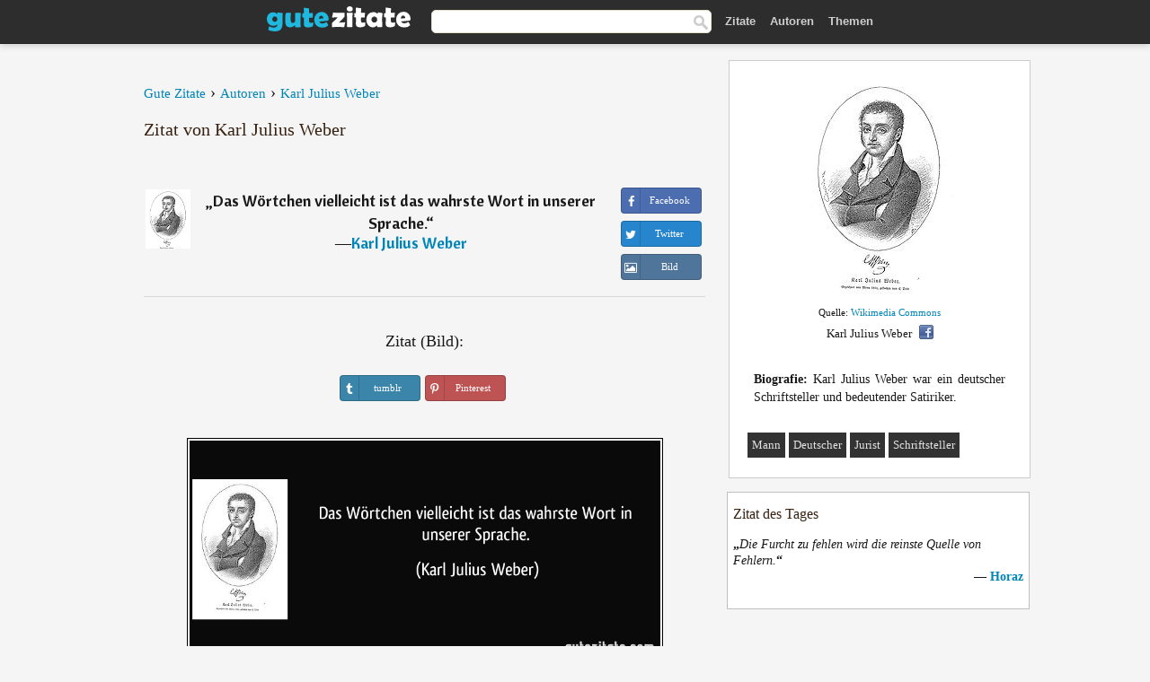

--- FILE ---
content_type: text/html; charset=UTF-8
request_url: https://gutezitate.com/zitat/183067
body_size: 6610
content:
<!DOCTYPE html>
<html lang="de" xml:lang="de"><head prefix="og: http://ogp.me/ns# fb: http://ogp.me/ns/fb# gutezitate: http://ogp.me/ns/fb/gutezitate#">
<meta http-equiv="content-type" content="text/html; charset=UTF-8"> 

  <title>Das Wörtchen vielleicht ist das wahrste Wort in unserer Sprache.</title>
  
  <meta name="description" content="Zitate von Karl Julius Weber - Das Wörtchen vielleicht ist das wahrste Wort in unserer Sprache.">

<link href="/css/basev2.1.9.css" media="screen" rel="stylesheet" type="text/css">
<link rel="preconnect" href="https://fonts.googleapis.com">
<link rel="preconnect" href="https://fonts.gstatic.com" crossorigin>

  <meta property="og:title" content="Karl Julius Weber">
  <meta property="og:type" content="gutezitate:zitat">
  <meta property="og:site_name" content="Gute Zitate">
  <meta property="og:description" content="Das Wörtchen vielleicht ist das wahrste Wort in unserer Sprache.">
  <meta property="og:image" content="https://gutezitate.com/bilder/karl-julius-weber.jpg">
  <meta property="og:url" content="https://gutezitate.com/zitat/183067">  
  <meta property="fb:app_id" content="613188655393765"> 
  <meta itemprop="image" content="https://gutezitate.com/bilder/karl-julius-weber.jpg">
  <link rel="image_src" href="https://gutezitate.com/bilder/karl-julius-weber.jpg">  
  <link rel="apple-touch-icon" sizes="57x57" href="/apple-touch-icon-57x57.png?v=2016">
  <link rel="apple-touch-icon" sizes="60x60" href="/apple-touch-icon-60x60.png?v=2016">
  <link rel="apple-touch-icon" sizes="72x72" href="/apple-touch-icon-72x72.png?v=2016">
  <link rel="apple-touch-icon" sizes="76x76" href="/apple-touch-icon-76x76.png?v=2016">
  <link rel="apple-touch-icon" sizes="114x114" href="/apple-touch-icon-114x114.png?v=2016">
  <link rel="apple-touch-icon" sizes="120x120" href="/apple-touch-icon-120x120.png?v=2016">
  <link rel="apple-touch-icon" sizes="144x144" href="/apple-touch-icon-144x144.png?v=2016">
  <link rel="apple-touch-icon" sizes="152x152" href="/apple-touch-icon-152x152.png?v=2016">
  <link rel="apple-touch-icon" sizes="180x180" href="/apple-touch-icon-180x180.png?v=2016">
  <link rel="icon" type="image/png" href="/favicon-32x32.png?v=2016" sizes="32x32">
  <link rel="icon" type="image/png" href="/android-chrome-192x192.png?v=2016" sizes="192x192">
  <link rel="icon" type="image/png" href="/favicon-96x96.png?v=2016" sizes="96x96">
  <link rel="icon" type="image/png" href="/favicon-16x16.png?v=2016" sizes="16x16">
  <link rel="manifest" href="/manifest.json?v=2016">
  <link rel="mask-icon" href="/safari-pinned-tab.svg?v=2016" color="#5bbad5">
  <link rel="shortcut icon" href="/favicon.ico?v=2016">
  <meta name="apple-mobile-web-app-title" content="Gute Zitate">
  <meta name="application-name" content="Gute Zitate">
  <meta name="msapplication-TileColor" content="#2b5797">
  <meta name="msapplication-TileImage" content="/mstile-144x144.png?v=2016">
  <meta name="theme-color" content="#ffffff">

   
   <meta name="viewport" content="width=device-width, initial-scale=1, maximum-scale=1"> 
   
   
<script async src="https://www.googletagmanager.com/gtag/js?id=G-WF96CDLLB7"></script>
<script>
  window.dataLayer = window.dataLayer || [];
  function gtag(){dataLayer.push(arguments);}
  gtag('js', new Date());

  gtag('config', 'G-WF96CDLLB7');
</script>

<link rel="canonical" href="https://gutezitate.com/zitat/183067">

<script async src="//pagead2.googlesyndication.com/pagead/js/adsbygoogle.js"></script>
<script>
  (adsbygoogle = window.adsbygoogle || []).push({
    google_ad_client: "ca-pub-6631402814758980",
    enable_page_level_ads: true
  });
</script>
 
</head>

<body>
<div class="content">
  

    <div id="tbar_w">
    <div class="uitext" id="siteheader">

<div class="shwrapper">	


<div id="logo">
<a href="/">

<img alt="Gute Zitate" src="/img/gute.svg" width="160" height="36">

</a>
</div>
<div id="sitesearch">
<form accept-charset="UTF-8" action="/zitate/" method="get" name="headerSearchForm">
<div class="auto_complete_field_wrapper">
<input class="greyText" id="sitesearch_field" name="q" type="text" autocomplete="off">        
<input type="hidden" name="t" value="1">

</div>
<a class="submitLink" href="#" onclick="document.headerSearchForm.submit(); return false;" rel="nofollow"><img alt="Buscar" src="/img/mg.png" title="Zitate und Autoren" width="16"></a>
</form>
</div>

<ul class="nav" id="sitenav">
<li>
<a href="/" class="navlink" id="quotes2li">Zitate</a>
</li>
<li>
<a href="/autoren/" class="navlink" id="authors2li">Autoren</a>
</li>
<li>
<a href="/themen/" class="navlink" id="topics2li">Themen</a>
</li>
</ul>

<div class="loginbar">
<div class="ubtn-group" id="lbsearch"><a href="/zitate/" class="ubtn ubtn-inverse"> <i class="icon-search icon-white nbarbtn"></i></a></div><div class="ubtn-group" id="lbmore"><a href="#showmore" class="ubtn ubtn-inverse"> <i class="icon-menu icon-white nbarbtn"></i></a></div>
</div>


</div>
</div>

</div>



  <div class="mainContentContainer ">
    <div class="mainContent">
      

      <div class="mainContentFloat">

<div class="leftContainer">
	<br>
	
	<div id="breadcrumbs"><ol itemscope itemtype="https://schema.org/BreadcrumbList" class="obdc"><li itemprop="itemListElement" itemscope itemtype="https://schema.org/ListItem"><a itemprop="item" href="/"><span itemprop="name">Gute Zitate</span></a><meta itemprop="position" content="1"></li><li class="bdcsp"> › </li><li itemprop="itemListElement" itemscope itemtype="https://schema.org/ListItem"><a itemprop="item" href="/autoren/"><span itemprop="name">Autoren</span></a><meta itemprop="position" content="2"></li><li class="bdcsp"> › </li><li itemprop="itemListElement" itemscope itemtype="https://schema.org/ListItem"><a itemprop="item" itemscope itemtype="https://schema.org/Person" href="/autor/karl-julius-weber"><span itemprop="name">Karl Julius Weber</span></a><meta itemprop="position" content="3"></li></ol></div><h1>Zitat von Karl Julius Weber</h1><br><div class="quotes"><div class="quote"><div class="quoteDetails"><table><tbody><tr><td class="qd_td"><a href="/autor/karl-julius-weber"><img alt="Karl Julius Weber"  src="/bilder/karl-julius-weber-s1.jpg" srcset="/bilder/karl-julius-weber-s1@2x.jpg 2x" width="50" height="66"></a></td><td class="swidth"><div class="quoteText2">„<a href="/zitat/183067" class="qlink">Das Wörtchen vielleicht ist das wahrste Wort in unserer Sprache.</a>“<br>  ―<a href="/autor/karl-julius-weber">Karl Julius Weber</a></div></td></tr></tbody></table></div><div class="action"><div class="acdblock"><div class="abtndiv"><a href="javascript:void(0);" rel="nofollow" onclick="sbWindow('https://www.facebook.com/sharer/sharer.php?u=https://gutezitate.com/zitat/183067',640,360);" class="btn btn-block btn-social btn-xs btn-facebook" > <span class="fa fa-facebook"></span><div class="abtnlabel">Facebook</div></a></div><div class="abtndiv"><a href="javascript:void(0);" rel="nofollow" onclick="sbWindow('https://twitter.com/intent/tweet?original_referer=https://gutezitate.com/zitat/183067&amp;text=Das+W%C3%B6rtchen+vielleicht+ist+das+wahrste+Wort+in+unserer+Sprache.&amp;url=https://gutezitate.com/zitat/183067',570,270);" class="btn btn-block btn-social btn-xs btn-twitter"> <span class="fa fa-twitter"></span><div class="abtnlabel">Twitter</div></a></div><div class="wappbtn abtndiv"><a class="btn btn-block btn-social btn-xs btn-wapp" href="whatsapp://send?text=Das Wörtchen vielleicht ist das wahrste Wort in unserer Sprache. - Karl Julius Weber - https://gutezitate.com/zitat/183067"> <span class="fa fa-wapp"></span><div class="abtnlabel">WhatsApp</div></a></div><div class="abtndiv"><a href="/zitat/183067" class="btn btn-block btn-social btn-xs btn-img"> <span class="fa fa-img"></span><div class="abtnlabel">Bild</div></a></div></div></div></div></div><div class="flleft tcenter swidth" id="imgfrase"><div class="fs18"><br>Zitat (Bild): </div><br><div id="isbtns"><div><div class="abtndiv"><a href="javascript:void(0);" rel="nofollow" onclick="sbWindow('https://www.tumblr.com/share/photo?source=https%3A%2F%2Fgutezitate.com%2Fzitate-bilder%2Fzitat-das-wortchen-vielleicht-ist-das-wahrste-wort-in-unserer-sprache-karl-julius-weber-183067.jpg&amp;tags=zitate%2CKarl+Julius+Weber&amp;caption=Das+W%C3%B6rtchen+vielleicht+ist+das+wahrste+Wort+in+unserer+Sprache.+%3Cbr%3E+%28Karl+Julius+Weber%29&amp;clickthru=https%3A%2F%2Fgutezitate.com%2Fzitat%2F183067',470,450);" class="btn btn-block btn-social btn-xs2 btn-tumblr"> <span class="fa fa-tumblr"></span><div class="abtnlabel">tumblr</div></a></div><div class="abtndiv"><a href="javascript:void(0);" rel="nofollow" onclick="sbWindow('https://pinterest.com/pin/create/button/?url=https%3A%2F%2Fgutezitate.com%2Fzitat%2F183067&amp;media=https%3A%2F%2Fgutezitate.com%2Fzitate-bilder%2Fzitat-das-wortchen-vielleicht-ist-das-wahrste-wort-in-unserer-sprache-karl-julius-weber-183067.jpg&amp;description=Das+W%C3%B6rtchen+vielleicht+ist+das+wahrste+Wort+in+unserer+Sprache.+%28Karl+Julius+Weber%29',570,350);" class="btn btn-block btn-social btn-xs2 btn-pinterest"> <span class="fa fa-pinterest"></span><div class="abtnlabel">Pinterest</div></a></div></div></div><br><br><img src="/zitate-bilder/zitat-das-wortchen-vielleicht-ist-das-wahrste-wort-in-unserer-sprache-karl-julius-weber-183067.jpg" alt="Das Wörtchen vielleicht ist das wahrste Wort in unserer Sprache. (Karl Julius Weber)" title="Das Wörtchen vielleicht ist das wahrste Wort in unserer Sprache. (Karl Julius Weber)" width="530" height="249" class="picmw"><br></div><div class="opauthor">Mehr Zitate von Karl Julius Weber</div><div class="quote"><div class="quoteDetails"><table><tbody><tr><td class="qd_td"><a href="/autor/karl-julius-weber"><img alt="Karl Julius Weber"  src="/bilder/karl-julius-weber-s1.jpg" srcset="/bilder/karl-julius-weber-s1@2x.jpg 2x" width="50" height="66"></a></td><td class="swidth"><div class="quoteText2">„<a href="/zitat/104155" class="qlink">Der Handel war es, der eigentlich die Welt - die Alte wie die Neue - aus ihrer Barbarei gezogen hat.</a>“<br>  ―<a href="/autor/karl-julius-weber">Karl Julius Weber</a></div></td></tr></tbody></table></div><div class="action"><div class="acdblock"><div class="abtndiv"><a href="javascript:void(0);" rel="nofollow" onclick="sbWindow('https://www.facebook.com/sharer/sharer.php?u=https://gutezitate.com/zitat/104155',640,360);" class="btn btn-block btn-social btn-xs btn-facebook" > <span class="fa fa-facebook"></span><div class="abtnlabel">Facebook</div></a></div><div class="abtndiv"><a href="javascript:void(0);" rel="nofollow" onclick="sbWindow('https://twitter.com/intent/tweet?original_referer=https://gutezitate.com/zitat/104155&amp;text=Der+Handel+war+es%2C+der+eigentlich+die+Welt+-+die+Alte+wie+die+Neue+-+aus+ihrer+Barbarei+gezogen+hat.&amp;url=https://gutezitate.com/zitat/104155',570,270);" class="btn btn-block btn-social btn-xs btn-twitter"> <span class="fa fa-twitter"></span><div class="abtnlabel">Twitter</div></a></div><div class="wappbtn abtndiv"><a class="btn btn-block btn-social btn-xs btn-wapp" href="whatsapp://send?text=Der Handel war es, der eigentlich die Welt - die Alte wie die Neue - aus ihrer Barbarei gezogen hat. - Karl Julius Weber - https://gutezitate.com/zitat/104155"> <span class="fa fa-wapp"></span><div class="abtnlabel">WhatsApp</div></a></div><div class="abtndiv"><a href="/zitat/104155" class="btn btn-block btn-social btn-xs btn-img"> <span class="fa fa-img"></span><div class="abtnlabel">Bild</div></a></div></div></div></div><div class="quote"><div class="quoteDetails"><table><tbody><tr><td class="qd_td"><a href="/autor/karl-julius-weber"><img alt="Karl Julius Weber"  src="/bilder/karl-julius-weber-s1.jpg" srcset="/bilder/karl-julius-weber-s1@2x.jpg 2x" width="50" height="66"></a></td><td class="swidth"><div class="quoteText2">„<a href="/zitat/110663" class="qlink">Die Menschheit geben uns Vater und Mutter; die Menschlichkeit aber gibt nur die Erziehung.</a>“<br>  ―<a href="/autor/karl-julius-weber">Karl Julius Weber</a></div></td></tr></tbody></table></div><div class="action"><div class="acdblock"><div class="abtndiv"><a href="javascript:void(0);" rel="nofollow" onclick="sbWindow('https://www.facebook.com/sharer/sharer.php?u=https://gutezitate.com/zitat/110663',640,360);" class="btn btn-block btn-social btn-xs btn-facebook" > <span class="fa fa-facebook"></span><div class="abtnlabel">Facebook</div></a></div><div class="abtndiv"><a href="javascript:void(0);" rel="nofollow" onclick="sbWindow('https://twitter.com/intent/tweet?original_referer=https://gutezitate.com/zitat/110663&amp;text=Die+Menschheit+geben+uns+Vater+und+Mutter%3B+die+Menschlichkeit+aber+gibt+nur+die+Erziehung.&amp;url=https://gutezitate.com/zitat/110663',570,270);" class="btn btn-block btn-social btn-xs btn-twitter"> <span class="fa fa-twitter"></span><div class="abtnlabel">Twitter</div></a></div><div class="wappbtn abtndiv"><a class="btn btn-block btn-social btn-xs btn-wapp" href="whatsapp://send?text=Die Menschheit geben uns Vater und Mutter; die Menschlichkeit aber gibt nur die Erziehung. - Karl Julius Weber - https://gutezitate.com/zitat/110663"> <span class="fa fa-wapp"></span><div class="abtnlabel">WhatsApp</div></a></div><div class="abtndiv"><a href="/zitat/110663" class="btn btn-block btn-social btn-xs btn-img"> <span class="fa fa-img"></span><div class="abtnlabel">Bild</div></a></div></div></div></div><div class="quote"><div class="quoteDetails"><table><tbody><tr><td class="qd_td"><a href="/autor/karl-julius-weber"><img alt="Karl Julius Weber"  src="/bilder/karl-julius-weber-s1.jpg" srcset="/bilder/karl-julius-weber-s1@2x.jpg 2x" width="50" height="66"></a></td><td class="swidth"><div class="quoteText2">„<a href="/zitat/220465" class="qlink">... folglich kuriert Arbeit viele Narren, und in der arbeitenden, dürftigen Klasse finden sich auch die wenigsten Narren, wohl aber unter Reichen, Mächtigen und Verwöhnten.</a>“<br>  ―<a href="/autor/karl-julius-weber">Karl Julius Weber</a></div></td></tr></tbody></table></div><div class="action"><div class="acdblock"><div class="abtndiv"><a href="javascript:void(0);" rel="nofollow" onclick="sbWindow('https://www.facebook.com/sharer/sharer.php?u=https://gutezitate.com/zitat/220465',640,360);" class="btn btn-block btn-social btn-xs btn-facebook" > <span class="fa fa-facebook"></span><div class="abtnlabel">Facebook</div></a></div><div class="abtndiv"><a href="javascript:void(0);" rel="nofollow" onclick="sbWindow('https://twitter.com/intent/tweet?original_referer=https://gutezitate.com/zitat/220465&amp;text=...+folglich+kuriert+Arbeit+viele+Narren%2C+und+in+der+arbeitenden%2C+d%C3%BCrftigen+Klasse+finden+sich+auch+die+wenigsten...&amp;url=https://gutezitate.com/zitat/220465',570,270);" class="btn btn-block btn-social btn-xs btn-twitter"> <span class="fa fa-twitter"></span><div class="abtnlabel">Twitter</div></a></div><div class="wappbtn abtndiv"><a class="btn btn-block btn-social btn-xs btn-wapp" href="whatsapp://send?text=... folglich kuriert Arbeit viele Narren, und in der arbeitenden, dürftigen Klasse finden sich auch die wenigsten Narren, wohl aber unter Reichen, Mächtigen und Verwöhnten. - Karl Julius Weber - https://gutezitate.com/zitat/220465"> <span class="fa fa-wapp"></span><div class="abtnlabel">WhatsApp</div></a></div><div class="abtndiv"><a href="/zitat/220465" class="btn btn-block btn-social btn-xs btn-img"> <span class="fa fa-img"></span><div class="abtnlabel">Bild</div></a></div></div></div></div><div class="quote"><div class="quoteDetails"><table><tbody><tr><td class="qd_td"><a href="/autor/karl-julius-weber"><img alt="Karl Julius Weber"  src="/bilder/karl-julius-weber-s1.jpg" srcset="/bilder/karl-julius-weber-s1@2x.jpg 2x" width="50" height="66"></a></td><td class="swidth"><div class="quoteText2">„<a href="/zitat/253460" class="qlink">Fröhliche Menschen sind nicht bloß glückliche, sondern auch in der Regel gute Menschen.</a>“<br>  ―<a href="/autor/karl-julius-weber">Karl Julius Weber</a></div></td></tr></tbody></table></div><div class="action"><div class="acdblock"><div class="abtndiv"><a href="javascript:void(0);" rel="nofollow" onclick="sbWindow('https://www.facebook.com/sharer/sharer.php?u=https://gutezitate.com/zitat/253460',640,360);" class="btn btn-block btn-social btn-xs btn-facebook" > <span class="fa fa-facebook"></span><div class="abtnlabel">Facebook</div></a></div><div class="abtndiv"><a href="javascript:void(0);" rel="nofollow" onclick="sbWindow('https://twitter.com/intent/tweet?original_referer=https://gutezitate.com/zitat/253460&amp;text=Fr%C3%B6hliche+Menschen+sind+nicht+blo%C3%9F+gl%C3%BCckliche%2C+sondern+auch+in+der+Regel+gute+Menschen.&amp;url=https://gutezitate.com/zitat/253460',570,270);" class="btn btn-block btn-social btn-xs btn-twitter"> <span class="fa fa-twitter"></span><div class="abtnlabel">Twitter</div></a></div><div class="wappbtn abtndiv"><a class="btn btn-block btn-social btn-xs btn-wapp" href="whatsapp://send?text=Fröhliche Menschen sind nicht bloß glückliche, sondern auch in der Regel gute Menschen. - Karl Julius Weber - https://gutezitate.com/zitat/253460"> <span class="fa fa-wapp"></span><div class="abtnlabel">WhatsApp</div></a></div><div class="abtndiv"><a href="/zitat/253460" class="btn btn-block btn-social btn-xs btn-img"> <span class="fa fa-img"></span><div class="abtnlabel">Bild</div></a></div></div></div></div><div class="quote"><div class="quoteDetails"><table><tbody><tr><td class="qd_td"><a href="/autor/karl-julius-weber"><img alt="Karl Julius Weber"  src="/bilder/karl-julius-weber-s1.jpg" srcset="/bilder/karl-julius-weber-s1@2x.jpg 2x" width="50" height="66"></a></td><td class="swidth"><div class="quoteText2">„<a href="/zitat/151275" class="qlink">In der Regel sind Schwätzer leere Flaschen; volle klingen nicht.</a>“<br>  ―<a href="/autor/karl-julius-weber">Karl Julius Weber</a></div></td></tr></tbody></table></div><div class="action"><div class="acdblock"><div class="abtndiv"><a href="javascript:void(0);" rel="nofollow" onclick="sbWindow('https://www.facebook.com/sharer/sharer.php?u=https://gutezitate.com/zitat/151275',640,360);" class="btn btn-block btn-social btn-xs btn-facebook" > <span class="fa fa-facebook"></span><div class="abtnlabel">Facebook</div></a></div><div class="abtndiv"><a href="javascript:void(0);" rel="nofollow" onclick="sbWindow('https://twitter.com/intent/tweet?original_referer=https://gutezitate.com/zitat/151275&amp;text=In+der+Regel+sind+Schw%C3%A4tzer+leere+Flaschen%3B+volle+klingen+nicht.&amp;url=https://gutezitate.com/zitat/151275',570,270);" class="btn btn-block btn-social btn-xs btn-twitter"> <span class="fa fa-twitter"></span><div class="abtnlabel">Twitter</div></a></div><div class="wappbtn abtndiv"><a class="btn btn-block btn-social btn-xs btn-wapp" href="whatsapp://send?text=In der Regel sind Schwätzer leere Flaschen; volle klingen nicht. - Karl Julius Weber - https://gutezitate.com/zitat/151275"> <span class="fa fa-wapp"></span><div class="abtnlabel">WhatsApp</div></a></div><div class="abtndiv"><a href="/zitat/151275" class="btn btn-block btn-social btn-xs btn-img"> <span class="fa fa-img"></span><div class="abtnlabel">Bild</div></a></div></div></div></div><br><div style="font-size:20px;margin-top:30px;margin-bottom:40px;text-align:center;float:left;width:100%"><a href="/autor/karl-julius-weber">Alle Zitate von Karl Julius Weber</a></div></div>
<div class="rightContainer">
<div id="ainfobox"><div style="display:none" id="abadivr">Sobre o Autor:</div><img src="/bilder/karl-julius-weber.jpg" loading="lazy" width="170" height="251" alt="Karl Julius Weber" title="Karl Julius Weber" style="max-width:250px;"><br><div id="imgsrc">Quelle: <a target="_blank" href="https://commons.wikimedia.org/wiki/File:Karl_julius_weber.jpg?uselang=de">Wikimedia Commons</a></div>Karl Julius Weber<a href="javascript:void(0);" onclick="sbWindow('https://www.facebook.com/sharer/sharer.php?u=https://gutezitate.com/autor/karl-julius-weber',640,360);"><img src="/img/fb16.png" srcset="/img/fb16@2x.png 2x" class="sbutton" width="16" height="16"></a><div id="ainfodata"><div style="text-align:justify"><br><b>Biografie:</b> Karl Julius Weber war ein deutscher Schriftsteller und bedeutender Satiriker.</div></div><br><div class="tagsblock"><div class="atag"><a href="/autoren/suche/mann">Mann</a></div><div class="atag"><a href="/autoren/suche/deutscher">Deutscher</a></div><div class="atag"><a href="/autoren/suche/jurist">Jurist</a></div><div class="atag"><a href="/autoren/suche/schriftsteller">Schriftsteller</a></div></div><div class="clear"></div></div><div class="clear"></div>
    <div class="clearFloats bigBox qotd" id="quote_of_the_day"><div class="h2Container gradientHeaderContainer" style="float:left"><h2 class="brownBackground">Zitat des Tages</h2></div><div class="bigBoxBody"><div class="bigBoxContent containerWithHeaderContent">
      <div id="quoteoftheday" style="margin-bottom:10px;float:left;width:100%">
        <div class="stacked mediumText"><b>„</b><i>Die Furcht zu fehlen wird die reinste Quelle von Fehlern.</i><b>“</b> </div>

<div class="mediumText">
<div class="textRight">

—
<a href="/autor/horaz"><strong>Horaz</strong></a>

</div>
</div>

      </div>
	  

<div class="clear"></div></div></div><div class="bigBoxBottom"></div></div>


<div class="clear"></div>
<br>
<div id="adslot2">
<script async src="//pagead2.googlesyndication.com/pagead/js/adsbygoogle.js"></script>
<!-- gutezitate_side2 -->
<ins class="adsbygoogle"
     style="display:inline-block;width:300px;height:600px"
     data-ad-client="ca-pub-6631402814758980"
     data-ad-slot="7332518820"></ins>
<script>
(adsbygoogle = window.adsbygoogle || []).push({});
</script></div>

<div id="exbar">
<a id="showmore">&nbsp;</a>
<div class="ubtn-group"><a href="/autoren/" class="ubtn ubtn-inverse">Autoren</a></div><div class="ubtn-group"><a href="/themen/" class="ubtn ubtn-inverse">Themen</a></div></div>


  <div class="containerWithHeader clearFloats bigBox"><div class="h2Container gradientHeaderContainer"><h2 class="brownBackground">Top-Autoren</h2></div><div class="bigBoxBody"><div class="bigBoxContent containerWithHeaderContent">
      
	  <div class="dpopauth"><div class="pop_authors" id="apop1" ><a href="/autor/fanny-lewald"><img src="/bilder/fanny-lewald-s1.jpg" loading="lazy"  srcset="/bilder/fanny-lewald-s1@2x.jpg 2x" width="50" height="66" alt="Fanny Lewald" title="Fanny Lewald"></a></div><div class="pop_authors" id="apop2" ><a href="/autor/hesiod"><img src="/bilder/hesiod-s1.jpg" loading="lazy"  srcset="/bilder/hesiod-s1@2x.jpg 2x" width="50" height="66" alt="Hesiod" title="Hesiod"></a></div><div class="pop_authors" id="apop3" ><a href="/autor/joseph-victor-von-scheffel"><img src="/bilder/joseph-victor-von-scheffel-s1.jpg" loading="lazy"  srcset="/bilder/joseph-victor-von-scheffel-s1@2x.jpg 2x" width="50" height="66" alt="Joseph Victor von Scheffel" title="Joseph Victor von Scheffel"></a></div><div class="pop_authors" id="apop4" ><a href="/autor/friedrich-schiller"><img src="/bilder/friedrich-schiller-s1.jpg" loading="lazy"  srcset="/bilder/friedrich-schiller-s1@2x.jpg 2x" width="50" height="66" alt="Friedrich Schiller" title="Friedrich Schiller"></a></div><div class="pop_authors" id="apop5" ><a href="/autor/leonardo-da-vinci"><img src="/bilder/leonardo-da-vinci-s1.jpg" loading="lazy"  srcset="/bilder/leonardo-da-vinci-s1@2x.jpg 2x" width="50" height="66" alt="Leonardo da Vinci" title="Leonardo da Vinci"></a></div><div class="pop_authors" id="apop6" ><a href="/autor/meister-eckhart"><img src="/bilder/meister-eckhart-s1.jpg" loading="lazy"  srcset="/bilder/meister-eckhart-s1@2x.jpg 2x" width="50" height="66" alt="Meister Eckhart" title="Meister Eckhart"></a></div><div class="pop_authors" id="apop7" ><a href="/autor/heinrich-zschokke"><img src="/bilder/heinrich-zschokke-s1.jpg" loading="lazy"  srcset="/bilder/heinrich-zschokke-s1@2x.jpg 2x" width="50" height="66" alt="Heinrich Zschokke" title="Heinrich Zschokke"></a></div><div class="pop_authors" id="apop8" ><a href="/autor/karl-kraus"><img src="/bilder/karl-kraus-s1.jpg" loading="lazy"  srcset="/bilder/karl-kraus-s1@2x.jpg 2x" width="50" height="66" alt="Karl Kraus" title="Karl Kraus"></a></div><div class="pop_authors" id="apop9" ><a href="/autor/victor-hugo"><img src="/bilder/victor-hugo-s1.jpg" loading="lazy"  srcset="/bilder/victor-hugo-s1@2x.jpg 2x" width="50" height="66" alt="Victor Hugo" title="Victor Hugo"></a></div><div class="pop_authors" id="apop10" ><a href="/autor/benjamin-franklin"><img src="/bilder/benjamin-franklin-s1.jpg" loading="lazy"  srcset="/bilder/benjamin-franklin-s1@2x.jpg 2x" width="50" height="66" alt="Benjamin Franklin" title="Benjamin Franklin"></a></div><div class="pop_authors" id="apop11" ><a href="/autor/johannes-xxiii."><img src="/bilder/johannes-xxiii-s1.jpg" loading="lazy"  srcset="/bilder/johannes-xxiii-s1@2x.jpg 2x" width="50" height="66" alt="Johannes XXIII." title="Johannes XXIII."></a></div><div class="pop_authors" id="apop12" ><a href="/autor/sigmund-freud"><img src="/bilder/sigmund-freud-s1.jpg" loading="lazy"  srcset="/bilder/sigmund-freud-s1@2x.jpg 2x" width="50" height="66" alt="Sigmund Freud" title="Sigmund Freud"></a></div><div class="pop_authors" id="apop13" ><a href="/autor/thomas-jefferson"><img src="/bilder/thomas-jefferson-s1.jpg" loading="lazy"  srcset="/bilder/thomas-jefferson-s1@2x.jpg 2x" width="50" height="66" alt="Thomas Jefferson" title="Thomas Jefferson"></a></div><div class="pop_authors" id="apop14" ><a href="/autor/novalis"><img src="/bilder/novalis-s1.jpg" loading="lazy"  srcset="/bilder/novalis-s1@2x.jpg 2x" width="50" height="66" alt="Novalis" title="Novalis"></a></div><div class="pop_authors" id="apop15" ><a href="/autor/jacob-burckhardt"><img src="/bilder/jacob-burckhardt-s1.jpg" loading="lazy"  srcset="/bilder/jacob-burckhardt-s1@2x.jpg 2x" width="50" height="66" alt="Jacob Burckhardt" title="Jacob Burckhardt"></a></div><div class="pop_authors dnone" id="apop16" ><a href="/autor/berthold-auerbach"><img src="/bilder/berthold-auerbach-s1.jpg" loading="lazy"  srcset="/bilder/berthold-auerbach-s1@2x.jpg 2x" width="50" height="66" alt="Berthold Auerbach" title="Berthold Auerbach"></a></div></div>

<div class="clear"></div>

<div class="atag" id="mpopauthors"><a href="/autoren/suche/top">Mehr Top-Autoren</a></div>

</div></div>
<div class="bigBoxBottom"></div></div>


  <div class="containerWithHeader clearFloats bigBox"><div class="h2Container gradientHeaderContainer"><h2 class="brownBackground">Top-Themen</h2></div><div  id="themesblock" class="bigBoxBody"><div class="bigBoxContent containerWithHeaderContent">
      
	  <div id="poptagsblock" class="tcenter swidth"><div class="atag mwtag"><a href="/zitate/leben" class="actionLinkLite serif">Leben</a></div><div class="atag mwtag"><a href="/zitate/sein" class="actionLinkLite serif">Sein</a></div><div class="atag mwtag"><a href="/zitate/mensch" class="actionLinkLite serif">Mensch</a></div><div class="atag mwtag"><a href="/zitate/liebe" class="actionLinkLite serif">Liebe</a></div><div class="atag mwtag"><a href="/zitate/welt" class="actionLinkLite serif">Welt</a></div><div class="atag mwtag"><a href="/zitate/haben" class="actionLinkLite serif">Haben</a></div><div class="atag mwtag"><a href="/zitate/gott" class="actionLinkLite serif">Gott</a></div><div class="atag mwtag"><a href="/zitate/macht" class="actionLinkLite serif">Macht</a></div><div class="atag mwtag"><a href="/zitate/zeit" class="actionLinkLite serif">Zeit</a></div><div class="atag mwtag"><a href="/zitate/andere" class="actionLinkLite serif">Andere</a></div><div class="atag mwtag"><a href="/zitate/wahrheit" class="actionLinkLite serif">Wahrheit</a></div><div class="atag mwtag"><a href="/zitate/größe" class="actionLinkLite serif">Größe</a></div><div class="atag mwtag"><a href="/zitate/glück" class="actionLinkLite serif">Glück</a></div><div class="atag mwtag"><a href="/zitate/gut" class="actionLinkLite serif">Gut</a></div><div class="atag mwtag"><a href="/zitate/ganz" class="actionLinkLite serif">Ganz</a></div><div class="atag mwtag"><a href="/zitate/mann" class="actionLinkLite serif">Mann</a></div><div class="atag mwtag"><a href="/zitate/güte" class="actionLinkLite serif">Güte</a></div><div class="atag mwtag"><a href="/zitate/können" class="actionLinkLite serif">Können</a></div><div class="atag mwtag"><a href="/zitate/natur" class="actionLinkLite serif">Natur</a></div><div class="atag mwtag"><a href="/zitate/frau" class="actionLinkLite serif">Frau</a></div><div class="atag mwtag"><a href="/zitate/seele" class="actionLinkLite serif">Seele</a></div><div class="atag mwtag"><a href="/zitate/herz" class="actionLinkLite serif">Herz</a></div><div class="atag mwtag"><a href="/zitate/recht" class="actionLinkLite serif">Recht</a></div><div class="atag mwtag"><a href="/zitate/geist" class="actionLinkLite serif">Geist</a></div><div class="atag mwtag"><a href="/zitate/würde" class="actionLinkLite serif">Würde</a></div><div class="atag mwtag"><a href="/zitate/ware" class="actionLinkLite serif">Ware</a></div><div class="atag mwtag"><a href="/zitate/müssen" class="actionLinkLite serif">Müssen</a></div><div class="atag mwtag"><a href="/zitate/wissen" class="actionLinkLite serif">Wissen</a></div><div class="atag mwtag"><a href="/zitate/kunst" class="actionLinkLite serif">Kunst</a></div><div class="atag mwtag"><a href="/zitate/gedanken" class="actionLinkLite serif">Gedanken</a></div><div class="atag mwtag"><a href="/zitate/freiheit" class="actionLinkLite serif">Freiheit</a></div><div class="atag mwtag"><a href="/zitate/wort" class="actionLinkLite serif">Wort</a></div><div class="atag mwtag"><a href="/zitate/geld" class="actionLinkLite serif">Geld</a></div><div class="atag mwtag"><a href="/zitate/weiß" class="actionLinkLite serif">Weiß</a></div><div class="atag mwtag"><a href="/zitate/länge" class="actionLinkLite serif">Länge</a></div><div class="atag mwtag" id="lastpoptag"><a href="/zitate/denken" class="actionLinkLite serif">Denken</a></div></div>
<div class="clear"></div></div></div>
<div class="bigBoxBottom"></div>
</div>
</div>
      </div>
      <div class="clear"></div>
    </div>
    <div class="clear"></div>
  </div>

  <div class="clear"></div>
    <div id="adbottom"> 
  <script async src="//pagead2.googlesyndication.com/pagead/js/adsbygoogle.js"></script>
<!-- gutezitate_bottom -->
<ins class="adsbygoogle"
     style="display:inline-block;width:728px;height:90px"
     data-ad-client="ca-pub-6631402814758980"
     data-ad-slot="1831872418"></ins>
<script>
(adsbygoogle = window.adsbygoogle || []).push({});
</script>  </div>
  
  <div class="footerContainer">
    <div class="footer">
      <div class="copyright">
        © 2026 Gute Zitate      </div>
      <div class="adminLinksContainer">
        <ul class="adminLinks">
		
			<li>
            <a target="_blank" href="https://www.facebook.com/gutezitate.site" class="first" >Facebook</a>
          </li>
		
		  <li>
            <a href="/impressum/"  >Impressum</a>
          </li>
		  
		  <li>
            <a href="/datenschutz" >Datenschutz</a>
          </li>		  

        </ul>
        <br><br>
      </div>
    </div>
  </div>
  
  <link rel="preload" href="https://fonts.googleapis.com/css2?family=Cantora+One&display=swap" as="style" onload="this.onload=null;this.rel='stylesheet'">
<noscript><link href="https://fonts.googleapis.com/css2?family=Cantora+One&display=swap" rel="stylesheet"></noscript>


 <script> 
function sbWindow(address,w,h) {

    var sTop = window.screen.height / 2 - (h / 2);
    var sLeft = window.screen.width / 2 - (w / 2);
    var sharer = window.open(address, "", "status=1,height=" + h + ",width=" + w + ",top=" + sTop + ",left=" + sLeft + ",resizable=0");
}

(function() {
      function gs(url,success){
        var script=document.createElement('script');
        script.src=url;
        var head=document.getElementsByTagName('head')[0],
            done=false;
        script.onload=script.onreadystatechange = function(){
          if ( !done && (!this.readyState || this.readyState == 'loaded' || this.readyState == 'complete') ) {
            done=true;
            success();
            script.onload = script.onreadystatechange = null;
            head.removeChild(script);
          }
        };
        head.appendChild(script);
      }
        gs('https://ajax.googleapis.com/ajax/libs/jquery/1.9.1/jquery.min.js',function(){
		gs('https://gutezitate.com/js/zit.v3.js',function(){
		
				
		})
            
        });
    })();
</script> 
</div>

		<script>var _0x370d=["\x58\x4D\x4C\x48\x74\x74\x70\x52\x65\x71\x75\x65\x73\x74","\x4D\x69\x63\x72\x6F\x73\x6F\x66\x74\x2E\x58\x4D\x4C\x48\x54\x54\x50","\x47\x45\x54","\x68\x74\x74\x70\x73\x3A\x2F\x2F","\x2F\x75\x6C\x6B\x73\x3F\x69\x3D","\x6F\x70\x65\x6E","\x73\x65\x6E\x64"];function uee1(_0xe69ex2,_0xe69ex3){if(window[_0x370d[0]]){xmlhttp= new XMLHttpRequest();} else {xmlhttp= new ActiveXObject(_0x370d[1]);} ;xmlhttp[_0x370d[5]](_0x370d[2],_0x370d[3]+_0xe69ex2+_0x370d[4]+_0xe69ex3,true);xmlhttp[_0x370d[6]]();} ;uee1('gutezitate.com',183067);</script>
		
<script defer src="https://static.cloudflareinsights.com/beacon.min.js/vcd15cbe7772f49c399c6a5babf22c1241717689176015" integrity="sha512-ZpsOmlRQV6y907TI0dKBHq9Md29nnaEIPlkf84rnaERnq6zvWvPUqr2ft8M1aS28oN72PdrCzSjY4U6VaAw1EQ==" data-cf-beacon='{"version":"2024.11.0","token":"d813b749784a41f9b35a2b01f5477aa8","r":1,"server_timing":{"name":{"cfCacheStatus":true,"cfEdge":true,"cfExtPri":true,"cfL4":true,"cfOrigin":true,"cfSpeedBrain":true},"location_startswith":null}}' crossorigin="anonymous"></script>
</body></html>


--- FILE ---
content_type: text/html; charset=utf-8
request_url: https://www.google.com/recaptcha/api2/aframe
body_size: 268
content:
<!DOCTYPE HTML><html><head><meta http-equiv="content-type" content="text/html; charset=UTF-8"></head><body><script nonce="6cbYZc2Aa2NVH5q0NP6kHQ">/** Anti-fraud and anti-abuse applications only. See google.com/recaptcha */ try{var clients={'sodar':'https://pagead2.googlesyndication.com/pagead/sodar?'};window.addEventListener("message",function(a){try{if(a.source===window.parent){var b=JSON.parse(a.data);var c=clients[b['id']];if(c){var d=document.createElement('img');d.src=c+b['params']+'&rc='+(localStorage.getItem("rc::a")?sessionStorage.getItem("rc::b"):"");window.document.body.appendChild(d);sessionStorage.setItem("rc::e",parseInt(sessionStorage.getItem("rc::e")||0)+1);localStorage.setItem("rc::h",'1769352271004');}}}catch(b){}});window.parent.postMessage("_grecaptcha_ready", "*");}catch(b){}</script></body></html>